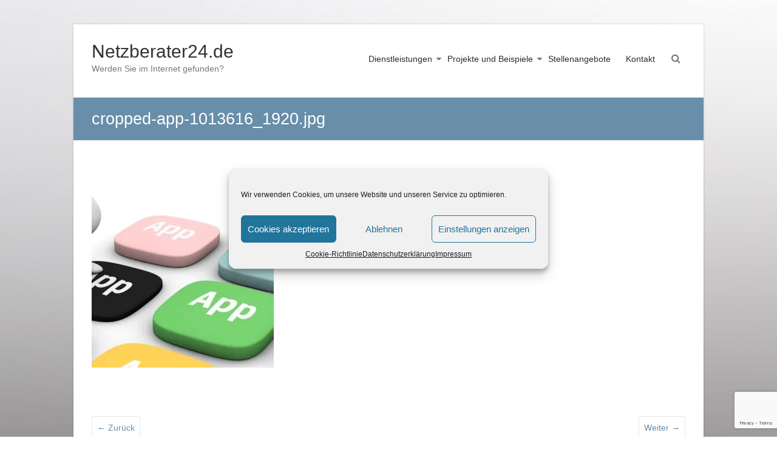

--- FILE ---
content_type: text/html; charset=utf-8
request_url: https://www.google.com/recaptcha/api2/anchor?ar=1&k=6Lce_d4ZAAAAAECuzUq8Fyf4dypGE1mvuRi04Y76&co=aHR0cHM6Ly9uZXR6YmVyYXRlcjI0LmRlOjQ0Mw..&hl=en&v=N67nZn4AqZkNcbeMu4prBgzg&size=invisible&anchor-ms=20000&execute-ms=30000&cb=1k36ddw3ja65
body_size: 48769
content:
<!DOCTYPE HTML><html dir="ltr" lang="en"><head><meta http-equiv="Content-Type" content="text/html; charset=UTF-8">
<meta http-equiv="X-UA-Compatible" content="IE=edge">
<title>reCAPTCHA</title>
<style type="text/css">
/* cyrillic-ext */
@font-face {
  font-family: 'Roboto';
  font-style: normal;
  font-weight: 400;
  font-stretch: 100%;
  src: url(//fonts.gstatic.com/s/roboto/v48/KFO7CnqEu92Fr1ME7kSn66aGLdTylUAMa3GUBHMdazTgWw.woff2) format('woff2');
  unicode-range: U+0460-052F, U+1C80-1C8A, U+20B4, U+2DE0-2DFF, U+A640-A69F, U+FE2E-FE2F;
}
/* cyrillic */
@font-face {
  font-family: 'Roboto';
  font-style: normal;
  font-weight: 400;
  font-stretch: 100%;
  src: url(//fonts.gstatic.com/s/roboto/v48/KFO7CnqEu92Fr1ME7kSn66aGLdTylUAMa3iUBHMdazTgWw.woff2) format('woff2');
  unicode-range: U+0301, U+0400-045F, U+0490-0491, U+04B0-04B1, U+2116;
}
/* greek-ext */
@font-face {
  font-family: 'Roboto';
  font-style: normal;
  font-weight: 400;
  font-stretch: 100%;
  src: url(//fonts.gstatic.com/s/roboto/v48/KFO7CnqEu92Fr1ME7kSn66aGLdTylUAMa3CUBHMdazTgWw.woff2) format('woff2');
  unicode-range: U+1F00-1FFF;
}
/* greek */
@font-face {
  font-family: 'Roboto';
  font-style: normal;
  font-weight: 400;
  font-stretch: 100%;
  src: url(//fonts.gstatic.com/s/roboto/v48/KFO7CnqEu92Fr1ME7kSn66aGLdTylUAMa3-UBHMdazTgWw.woff2) format('woff2');
  unicode-range: U+0370-0377, U+037A-037F, U+0384-038A, U+038C, U+038E-03A1, U+03A3-03FF;
}
/* math */
@font-face {
  font-family: 'Roboto';
  font-style: normal;
  font-weight: 400;
  font-stretch: 100%;
  src: url(//fonts.gstatic.com/s/roboto/v48/KFO7CnqEu92Fr1ME7kSn66aGLdTylUAMawCUBHMdazTgWw.woff2) format('woff2');
  unicode-range: U+0302-0303, U+0305, U+0307-0308, U+0310, U+0312, U+0315, U+031A, U+0326-0327, U+032C, U+032F-0330, U+0332-0333, U+0338, U+033A, U+0346, U+034D, U+0391-03A1, U+03A3-03A9, U+03B1-03C9, U+03D1, U+03D5-03D6, U+03F0-03F1, U+03F4-03F5, U+2016-2017, U+2034-2038, U+203C, U+2040, U+2043, U+2047, U+2050, U+2057, U+205F, U+2070-2071, U+2074-208E, U+2090-209C, U+20D0-20DC, U+20E1, U+20E5-20EF, U+2100-2112, U+2114-2115, U+2117-2121, U+2123-214F, U+2190, U+2192, U+2194-21AE, U+21B0-21E5, U+21F1-21F2, U+21F4-2211, U+2213-2214, U+2216-22FF, U+2308-230B, U+2310, U+2319, U+231C-2321, U+2336-237A, U+237C, U+2395, U+239B-23B7, U+23D0, U+23DC-23E1, U+2474-2475, U+25AF, U+25B3, U+25B7, U+25BD, U+25C1, U+25CA, U+25CC, U+25FB, U+266D-266F, U+27C0-27FF, U+2900-2AFF, U+2B0E-2B11, U+2B30-2B4C, U+2BFE, U+3030, U+FF5B, U+FF5D, U+1D400-1D7FF, U+1EE00-1EEFF;
}
/* symbols */
@font-face {
  font-family: 'Roboto';
  font-style: normal;
  font-weight: 400;
  font-stretch: 100%;
  src: url(//fonts.gstatic.com/s/roboto/v48/KFO7CnqEu92Fr1ME7kSn66aGLdTylUAMaxKUBHMdazTgWw.woff2) format('woff2');
  unicode-range: U+0001-000C, U+000E-001F, U+007F-009F, U+20DD-20E0, U+20E2-20E4, U+2150-218F, U+2190, U+2192, U+2194-2199, U+21AF, U+21E6-21F0, U+21F3, U+2218-2219, U+2299, U+22C4-22C6, U+2300-243F, U+2440-244A, U+2460-24FF, U+25A0-27BF, U+2800-28FF, U+2921-2922, U+2981, U+29BF, U+29EB, U+2B00-2BFF, U+4DC0-4DFF, U+FFF9-FFFB, U+10140-1018E, U+10190-1019C, U+101A0, U+101D0-101FD, U+102E0-102FB, U+10E60-10E7E, U+1D2C0-1D2D3, U+1D2E0-1D37F, U+1F000-1F0FF, U+1F100-1F1AD, U+1F1E6-1F1FF, U+1F30D-1F30F, U+1F315, U+1F31C, U+1F31E, U+1F320-1F32C, U+1F336, U+1F378, U+1F37D, U+1F382, U+1F393-1F39F, U+1F3A7-1F3A8, U+1F3AC-1F3AF, U+1F3C2, U+1F3C4-1F3C6, U+1F3CA-1F3CE, U+1F3D4-1F3E0, U+1F3ED, U+1F3F1-1F3F3, U+1F3F5-1F3F7, U+1F408, U+1F415, U+1F41F, U+1F426, U+1F43F, U+1F441-1F442, U+1F444, U+1F446-1F449, U+1F44C-1F44E, U+1F453, U+1F46A, U+1F47D, U+1F4A3, U+1F4B0, U+1F4B3, U+1F4B9, U+1F4BB, U+1F4BF, U+1F4C8-1F4CB, U+1F4D6, U+1F4DA, U+1F4DF, U+1F4E3-1F4E6, U+1F4EA-1F4ED, U+1F4F7, U+1F4F9-1F4FB, U+1F4FD-1F4FE, U+1F503, U+1F507-1F50B, U+1F50D, U+1F512-1F513, U+1F53E-1F54A, U+1F54F-1F5FA, U+1F610, U+1F650-1F67F, U+1F687, U+1F68D, U+1F691, U+1F694, U+1F698, U+1F6AD, U+1F6B2, U+1F6B9-1F6BA, U+1F6BC, U+1F6C6-1F6CF, U+1F6D3-1F6D7, U+1F6E0-1F6EA, U+1F6F0-1F6F3, U+1F6F7-1F6FC, U+1F700-1F7FF, U+1F800-1F80B, U+1F810-1F847, U+1F850-1F859, U+1F860-1F887, U+1F890-1F8AD, U+1F8B0-1F8BB, U+1F8C0-1F8C1, U+1F900-1F90B, U+1F93B, U+1F946, U+1F984, U+1F996, U+1F9E9, U+1FA00-1FA6F, U+1FA70-1FA7C, U+1FA80-1FA89, U+1FA8F-1FAC6, U+1FACE-1FADC, U+1FADF-1FAE9, U+1FAF0-1FAF8, U+1FB00-1FBFF;
}
/* vietnamese */
@font-face {
  font-family: 'Roboto';
  font-style: normal;
  font-weight: 400;
  font-stretch: 100%;
  src: url(//fonts.gstatic.com/s/roboto/v48/KFO7CnqEu92Fr1ME7kSn66aGLdTylUAMa3OUBHMdazTgWw.woff2) format('woff2');
  unicode-range: U+0102-0103, U+0110-0111, U+0128-0129, U+0168-0169, U+01A0-01A1, U+01AF-01B0, U+0300-0301, U+0303-0304, U+0308-0309, U+0323, U+0329, U+1EA0-1EF9, U+20AB;
}
/* latin-ext */
@font-face {
  font-family: 'Roboto';
  font-style: normal;
  font-weight: 400;
  font-stretch: 100%;
  src: url(//fonts.gstatic.com/s/roboto/v48/KFO7CnqEu92Fr1ME7kSn66aGLdTylUAMa3KUBHMdazTgWw.woff2) format('woff2');
  unicode-range: U+0100-02BA, U+02BD-02C5, U+02C7-02CC, U+02CE-02D7, U+02DD-02FF, U+0304, U+0308, U+0329, U+1D00-1DBF, U+1E00-1E9F, U+1EF2-1EFF, U+2020, U+20A0-20AB, U+20AD-20C0, U+2113, U+2C60-2C7F, U+A720-A7FF;
}
/* latin */
@font-face {
  font-family: 'Roboto';
  font-style: normal;
  font-weight: 400;
  font-stretch: 100%;
  src: url(//fonts.gstatic.com/s/roboto/v48/KFO7CnqEu92Fr1ME7kSn66aGLdTylUAMa3yUBHMdazQ.woff2) format('woff2');
  unicode-range: U+0000-00FF, U+0131, U+0152-0153, U+02BB-02BC, U+02C6, U+02DA, U+02DC, U+0304, U+0308, U+0329, U+2000-206F, U+20AC, U+2122, U+2191, U+2193, U+2212, U+2215, U+FEFF, U+FFFD;
}
/* cyrillic-ext */
@font-face {
  font-family: 'Roboto';
  font-style: normal;
  font-weight: 500;
  font-stretch: 100%;
  src: url(//fonts.gstatic.com/s/roboto/v48/KFO7CnqEu92Fr1ME7kSn66aGLdTylUAMa3GUBHMdazTgWw.woff2) format('woff2');
  unicode-range: U+0460-052F, U+1C80-1C8A, U+20B4, U+2DE0-2DFF, U+A640-A69F, U+FE2E-FE2F;
}
/* cyrillic */
@font-face {
  font-family: 'Roboto';
  font-style: normal;
  font-weight: 500;
  font-stretch: 100%;
  src: url(//fonts.gstatic.com/s/roboto/v48/KFO7CnqEu92Fr1ME7kSn66aGLdTylUAMa3iUBHMdazTgWw.woff2) format('woff2');
  unicode-range: U+0301, U+0400-045F, U+0490-0491, U+04B0-04B1, U+2116;
}
/* greek-ext */
@font-face {
  font-family: 'Roboto';
  font-style: normal;
  font-weight: 500;
  font-stretch: 100%;
  src: url(//fonts.gstatic.com/s/roboto/v48/KFO7CnqEu92Fr1ME7kSn66aGLdTylUAMa3CUBHMdazTgWw.woff2) format('woff2');
  unicode-range: U+1F00-1FFF;
}
/* greek */
@font-face {
  font-family: 'Roboto';
  font-style: normal;
  font-weight: 500;
  font-stretch: 100%;
  src: url(//fonts.gstatic.com/s/roboto/v48/KFO7CnqEu92Fr1ME7kSn66aGLdTylUAMa3-UBHMdazTgWw.woff2) format('woff2');
  unicode-range: U+0370-0377, U+037A-037F, U+0384-038A, U+038C, U+038E-03A1, U+03A3-03FF;
}
/* math */
@font-face {
  font-family: 'Roboto';
  font-style: normal;
  font-weight: 500;
  font-stretch: 100%;
  src: url(//fonts.gstatic.com/s/roboto/v48/KFO7CnqEu92Fr1ME7kSn66aGLdTylUAMawCUBHMdazTgWw.woff2) format('woff2');
  unicode-range: U+0302-0303, U+0305, U+0307-0308, U+0310, U+0312, U+0315, U+031A, U+0326-0327, U+032C, U+032F-0330, U+0332-0333, U+0338, U+033A, U+0346, U+034D, U+0391-03A1, U+03A3-03A9, U+03B1-03C9, U+03D1, U+03D5-03D6, U+03F0-03F1, U+03F4-03F5, U+2016-2017, U+2034-2038, U+203C, U+2040, U+2043, U+2047, U+2050, U+2057, U+205F, U+2070-2071, U+2074-208E, U+2090-209C, U+20D0-20DC, U+20E1, U+20E5-20EF, U+2100-2112, U+2114-2115, U+2117-2121, U+2123-214F, U+2190, U+2192, U+2194-21AE, U+21B0-21E5, U+21F1-21F2, U+21F4-2211, U+2213-2214, U+2216-22FF, U+2308-230B, U+2310, U+2319, U+231C-2321, U+2336-237A, U+237C, U+2395, U+239B-23B7, U+23D0, U+23DC-23E1, U+2474-2475, U+25AF, U+25B3, U+25B7, U+25BD, U+25C1, U+25CA, U+25CC, U+25FB, U+266D-266F, U+27C0-27FF, U+2900-2AFF, U+2B0E-2B11, U+2B30-2B4C, U+2BFE, U+3030, U+FF5B, U+FF5D, U+1D400-1D7FF, U+1EE00-1EEFF;
}
/* symbols */
@font-face {
  font-family: 'Roboto';
  font-style: normal;
  font-weight: 500;
  font-stretch: 100%;
  src: url(//fonts.gstatic.com/s/roboto/v48/KFO7CnqEu92Fr1ME7kSn66aGLdTylUAMaxKUBHMdazTgWw.woff2) format('woff2');
  unicode-range: U+0001-000C, U+000E-001F, U+007F-009F, U+20DD-20E0, U+20E2-20E4, U+2150-218F, U+2190, U+2192, U+2194-2199, U+21AF, U+21E6-21F0, U+21F3, U+2218-2219, U+2299, U+22C4-22C6, U+2300-243F, U+2440-244A, U+2460-24FF, U+25A0-27BF, U+2800-28FF, U+2921-2922, U+2981, U+29BF, U+29EB, U+2B00-2BFF, U+4DC0-4DFF, U+FFF9-FFFB, U+10140-1018E, U+10190-1019C, U+101A0, U+101D0-101FD, U+102E0-102FB, U+10E60-10E7E, U+1D2C0-1D2D3, U+1D2E0-1D37F, U+1F000-1F0FF, U+1F100-1F1AD, U+1F1E6-1F1FF, U+1F30D-1F30F, U+1F315, U+1F31C, U+1F31E, U+1F320-1F32C, U+1F336, U+1F378, U+1F37D, U+1F382, U+1F393-1F39F, U+1F3A7-1F3A8, U+1F3AC-1F3AF, U+1F3C2, U+1F3C4-1F3C6, U+1F3CA-1F3CE, U+1F3D4-1F3E0, U+1F3ED, U+1F3F1-1F3F3, U+1F3F5-1F3F7, U+1F408, U+1F415, U+1F41F, U+1F426, U+1F43F, U+1F441-1F442, U+1F444, U+1F446-1F449, U+1F44C-1F44E, U+1F453, U+1F46A, U+1F47D, U+1F4A3, U+1F4B0, U+1F4B3, U+1F4B9, U+1F4BB, U+1F4BF, U+1F4C8-1F4CB, U+1F4D6, U+1F4DA, U+1F4DF, U+1F4E3-1F4E6, U+1F4EA-1F4ED, U+1F4F7, U+1F4F9-1F4FB, U+1F4FD-1F4FE, U+1F503, U+1F507-1F50B, U+1F50D, U+1F512-1F513, U+1F53E-1F54A, U+1F54F-1F5FA, U+1F610, U+1F650-1F67F, U+1F687, U+1F68D, U+1F691, U+1F694, U+1F698, U+1F6AD, U+1F6B2, U+1F6B9-1F6BA, U+1F6BC, U+1F6C6-1F6CF, U+1F6D3-1F6D7, U+1F6E0-1F6EA, U+1F6F0-1F6F3, U+1F6F7-1F6FC, U+1F700-1F7FF, U+1F800-1F80B, U+1F810-1F847, U+1F850-1F859, U+1F860-1F887, U+1F890-1F8AD, U+1F8B0-1F8BB, U+1F8C0-1F8C1, U+1F900-1F90B, U+1F93B, U+1F946, U+1F984, U+1F996, U+1F9E9, U+1FA00-1FA6F, U+1FA70-1FA7C, U+1FA80-1FA89, U+1FA8F-1FAC6, U+1FACE-1FADC, U+1FADF-1FAE9, U+1FAF0-1FAF8, U+1FB00-1FBFF;
}
/* vietnamese */
@font-face {
  font-family: 'Roboto';
  font-style: normal;
  font-weight: 500;
  font-stretch: 100%;
  src: url(//fonts.gstatic.com/s/roboto/v48/KFO7CnqEu92Fr1ME7kSn66aGLdTylUAMa3OUBHMdazTgWw.woff2) format('woff2');
  unicode-range: U+0102-0103, U+0110-0111, U+0128-0129, U+0168-0169, U+01A0-01A1, U+01AF-01B0, U+0300-0301, U+0303-0304, U+0308-0309, U+0323, U+0329, U+1EA0-1EF9, U+20AB;
}
/* latin-ext */
@font-face {
  font-family: 'Roboto';
  font-style: normal;
  font-weight: 500;
  font-stretch: 100%;
  src: url(//fonts.gstatic.com/s/roboto/v48/KFO7CnqEu92Fr1ME7kSn66aGLdTylUAMa3KUBHMdazTgWw.woff2) format('woff2');
  unicode-range: U+0100-02BA, U+02BD-02C5, U+02C7-02CC, U+02CE-02D7, U+02DD-02FF, U+0304, U+0308, U+0329, U+1D00-1DBF, U+1E00-1E9F, U+1EF2-1EFF, U+2020, U+20A0-20AB, U+20AD-20C0, U+2113, U+2C60-2C7F, U+A720-A7FF;
}
/* latin */
@font-face {
  font-family: 'Roboto';
  font-style: normal;
  font-weight: 500;
  font-stretch: 100%;
  src: url(//fonts.gstatic.com/s/roboto/v48/KFO7CnqEu92Fr1ME7kSn66aGLdTylUAMa3yUBHMdazQ.woff2) format('woff2');
  unicode-range: U+0000-00FF, U+0131, U+0152-0153, U+02BB-02BC, U+02C6, U+02DA, U+02DC, U+0304, U+0308, U+0329, U+2000-206F, U+20AC, U+2122, U+2191, U+2193, U+2212, U+2215, U+FEFF, U+FFFD;
}
/* cyrillic-ext */
@font-face {
  font-family: 'Roboto';
  font-style: normal;
  font-weight: 900;
  font-stretch: 100%;
  src: url(//fonts.gstatic.com/s/roboto/v48/KFO7CnqEu92Fr1ME7kSn66aGLdTylUAMa3GUBHMdazTgWw.woff2) format('woff2');
  unicode-range: U+0460-052F, U+1C80-1C8A, U+20B4, U+2DE0-2DFF, U+A640-A69F, U+FE2E-FE2F;
}
/* cyrillic */
@font-face {
  font-family: 'Roboto';
  font-style: normal;
  font-weight: 900;
  font-stretch: 100%;
  src: url(//fonts.gstatic.com/s/roboto/v48/KFO7CnqEu92Fr1ME7kSn66aGLdTylUAMa3iUBHMdazTgWw.woff2) format('woff2');
  unicode-range: U+0301, U+0400-045F, U+0490-0491, U+04B0-04B1, U+2116;
}
/* greek-ext */
@font-face {
  font-family: 'Roboto';
  font-style: normal;
  font-weight: 900;
  font-stretch: 100%;
  src: url(//fonts.gstatic.com/s/roboto/v48/KFO7CnqEu92Fr1ME7kSn66aGLdTylUAMa3CUBHMdazTgWw.woff2) format('woff2');
  unicode-range: U+1F00-1FFF;
}
/* greek */
@font-face {
  font-family: 'Roboto';
  font-style: normal;
  font-weight: 900;
  font-stretch: 100%;
  src: url(//fonts.gstatic.com/s/roboto/v48/KFO7CnqEu92Fr1ME7kSn66aGLdTylUAMa3-UBHMdazTgWw.woff2) format('woff2');
  unicode-range: U+0370-0377, U+037A-037F, U+0384-038A, U+038C, U+038E-03A1, U+03A3-03FF;
}
/* math */
@font-face {
  font-family: 'Roboto';
  font-style: normal;
  font-weight: 900;
  font-stretch: 100%;
  src: url(//fonts.gstatic.com/s/roboto/v48/KFO7CnqEu92Fr1ME7kSn66aGLdTylUAMawCUBHMdazTgWw.woff2) format('woff2');
  unicode-range: U+0302-0303, U+0305, U+0307-0308, U+0310, U+0312, U+0315, U+031A, U+0326-0327, U+032C, U+032F-0330, U+0332-0333, U+0338, U+033A, U+0346, U+034D, U+0391-03A1, U+03A3-03A9, U+03B1-03C9, U+03D1, U+03D5-03D6, U+03F0-03F1, U+03F4-03F5, U+2016-2017, U+2034-2038, U+203C, U+2040, U+2043, U+2047, U+2050, U+2057, U+205F, U+2070-2071, U+2074-208E, U+2090-209C, U+20D0-20DC, U+20E1, U+20E5-20EF, U+2100-2112, U+2114-2115, U+2117-2121, U+2123-214F, U+2190, U+2192, U+2194-21AE, U+21B0-21E5, U+21F1-21F2, U+21F4-2211, U+2213-2214, U+2216-22FF, U+2308-230B, U+2310, U+2319, U+231C-2321, U+2336-237A, U+237C, U+2395, U+239B-23B7, U+23D0, U+23DC-23E1, U+2474-2475, U+25AF, U+25B3, U+25B7, U+25BD, U+25C1, U+25CA, U+25CC, U+25FB, U+266D-266F, U+27C0-27FF, U+2900-2AFF, U+2B0E-2B11, U+2B30-2B4C, U+2BFE, U+3030, U+FF5B, U+FF5D, U+1D400-1D7FF, U+1EE00-1EEFF;
}
/* symbols */
@font-face {
  font-family: 'Roboto';
  font-style: normal;
  font-weight: 900;
  font-stretch: 100%;
  src: url(//fonts.gstatic.com/s/roboto/v48/KFO7CnqEu92Fr1ME7kSn66aGLdTylUAMaxKUBHMdazTgWw.woff2) format('woff2');
  unicode-range: U+0001-000C, U+000E-001F, U+007F-009F, U+20DD-20E0, U+20E2-20E4, U+2150-218F, U+2190, U+2192, U+2194-2199, U+21AF, U+21E6-21F0, U+21F3, U+2218-2219, U+2299, U+22C4-22C6, U+2300-243F, U+2440-244A, U+2460-24FF, U+25A0-27BF, U+2800-28FF, U+2921-2922, U+2981, U+29BF, U+29EB, U+2B00-2BFF, U+4DC0-4DFF, U+FFF9-FFFB, U+10140-1018E, U+10190-1019C, U+101A0, U+101D0-101FD, U+102E0-102FB, U+10E60-10E7E, U+1D2C0-1D2D3, U+1D2E0-1D37F, U+1F000-1F0FF, U+1F100-1F1AD, U+1F1E6-1F1FF, U+1F30D-1F30F, U+1F315, U+1F31C, U+1F31E, U+1F320-1F32C, U+1F336, U+1F378, U+1F37D, U+1F382, U+1F393-1F39F, U+1F3A7-1F3A8, U+1F3AC-1F3AF, U+1F3C2, U+1F3C4-1F3C6, U+1F3CA-1F3CE, U+1F3D4-1F3E0, U+1F3ED, U+1F3F1-1F3F3, U+1F3F5-1F3F7, U+1F408, U+1F415, U+1F41F, U+1F426, U+1F43F, U+1F441-1F442, U+1F444, U+1F446-1F449, U+1F44C-1F44E, U+1F453, U+1F46A, U+1F47D, U+1F4A3, U+1F4B0, U+1F4B3, U+1F4B9, U+1F4BB, U+1F4BF, U+1F4C8-1F4CB, U+1F4D6, U+1F4DA, U+1F4DF, U+1F4E3-1F4E6, U+1F4EA-1F4ED, U+1F4F7, U+1F4F9-1F4FB, U+1F4FD-1F4FE, U+1F503, U+1F507-1F50B, U+1F50D, U+1F512-1F513, U+1F53E-1F54A, U+1F54F-1F5FA, U+1F610, U+1F650-1F67F, U+1F687, U+1F68D, U+1F691, U+1F694, U+1F698, U+1F6AD, U+1F6B2, U+1F6B9-1F6BA, U+1F6BC, U+1F6C6-1F6CF, U+1F6D3-1F6D7, U+1F6E0-1F6EA, U+1F6F0-1F6F3, U+1F6F7-1F6FC, U+1F700-1F7FF, U+1F800-1F80B, U+1F810-1F847, U+1F850-1F859, U+1F860-1F887, U+1F890-1F8AD, U+1F8B0-1F8BB, U+1F8C0-1F8C1, U+1F900-1F90B, U+1F93B, U+1F946, U+1F984, U+1F996, U+1F9E9, U+1FA00-1FA6F, U+1FA70-1FA7C, U+1FA80-1FA89, U+1FA8F-1FAC6, U+1FACE-1FADC, U+1FADF-1FAE9, U+1FAF0-1FAF8, U+1FB00-1FBFF;
}
/* vietnamese */
@font-face {
  font-family: 'Roboto';
  font-style: normal;
  font-weight: 900;
  font-stretch: 100%;
  src: url(//fonts.gstatic.com/s/roboto/v48/KFO7CnqEu92Fr1ME7kSn66aGLdTylUAMa3OUBHMdazTgWw.woff2) format('woff2');
  unicode-range: U+0102-0103, U+0110-0111, U+0128-0129, U+0168-0169, U+01A0-01A1, U+01AF-01B0, U+0300-0301, U+0303-0304, U+0308-0309, U+0323, U+0329, U+1EA0-1EF9, U+20AB;
}
/* latin-ext */
@font-face {
  font-family: 'Roboto';
  font-style: normal;
  font-weight: 900;
  font-stretch: 100%;
  src: url(//fonts.gstatic.com/s/roboto/v48/KFO7CnqEu92Fr1ME7kSn66aGLdTylUAMa3KUBHMdazTgWw.woff2) format('woff2');
  unicode-range: U+0100-02BA, U+02BD-02C5, U+02C7-02CC, U+02CE-02D7, U+02DD-02FF, U+0304, U+0308, U+0329, U+1D00-1DBF, U+1E00-1E9F, U+1EF2-1EFF, U+2020, U+20A0-20AB, U+20AD-20C0, U+2113, U+2C60-2C7F, U+A720-A7FF;
}
/* latin */
@font-face {
  font-family: 'Roboto';
  font-style: normal;
  font-weight: 900;
  font-stretch: 100%;
  src: url(//fonts.gstatic.com/s/roboto/v48/KFO7CnqEu92Fr1ME7kSn66aGLdTylUAMa3yUBHMdazQ.woff2) format('woff2');
  unicode-range: U+0000-00FF, U+0131, U+0152-0153, U+02BB-02BC, U+02C6, U+02DA, U+02DC, U+0304, U+0308, U+0329, U+2000-206F, U+20AC, U+2122, U+2191, U+2193, U+2212, U+2215, U+FEFF, U+FFFD;
}

</style>
<link rel="stylesheet" type="text/css" href="https://www.gstatic.com/recaptcha/releases/N67nZn4AqZkNcbeMu4prBgzg/styles__ltr.css">
<script nonce="XfDjOaJrRFpA4Rei0kFtng" type="text/javascript">window['__recaptcha_api'] = 'https://www.google.com/recaptcha/api2/';</script>
<script type="text/javascript" src="https://www.gstatic.com/recaptcha/releases/N67nZn4AqZkNcbeMu4prBgzg/recaptcha__en.js" nonce="XfDjOaJrRFpA4Rei0kFtng">
      
    </script></head>
<body><div id="rc-anchor-alert" class="rc-anchor-alert"></div>
<input type="hidden" id="recaptcha-token" value="[base64]">
<script type="text/javascript" nonce="XfDjOaJrRFpA4Rei0kFtng">
      recaptcha.anchor.Main.init("[\x22ainput\x22,[\x22bgdata\x22,\x22\x22,\[base64]/[base64]/[base64]/bmV3IHJbeF0oY1swXSk6RT09Mj9uZXcgclt4XShjWzBdLGNbMV0pOkU9PTM/bmV3IHJbeF0oY1swXSxjWzFdLGNbMl0pOkU9PTQ/[base64]/[base64]/[base64]/[base64]/[base64]/[base64]/[base64]/[base64]\x22,\[base64]\x22,\x22wrrDvMOZbylBwrw/wphgSMKSQMO5ZsOiYG51XsKICSvDm8OdZ8K0fD91wo/[base64]/DgcKywrHDgU/Com3DiMObOQ/DsD/CkMOqB2B2w6F0w4HDs8Ogw5RGEh7CqcOYFkJ5DU8bP8Ovwrttwp58IDpKw7dSwrjChMOVw5XDqMO2wq9oW8KFw5RRw5LDtsOAw65ZR8OrSAjDlsOWwodlAMKBw6TCvMOwbcKXw5hMw6hdw5VFwoTDj8K6w7Q6w4TCsW/Djkgqw5TDuk3CvBZ/[base64]/wrY6XcKGwqnDpXR2wqM9Ej8MGsOuXwzCskMEI8ODXMOow4vDiTfCkkzDr3kQw6PCpHk8wpnCsD56NCPDpMOew4Mew5NlAxPCkWJNwpXCrnYDPHzDl8O/w5bDhj92d8Kaw5Uow7XChcKVwqvDusOMMcKlwqgGKsOWacKYYMOzB2omwpPCscK5PsK3eQdPP8OaBDnDtMOhw40vYTnDk1nCtzbCpsOvw6TDtxnCshXCvcOWwqsAw6JBwrUYwqLCpMKtwqXCuyJVw4ldfn3DoMKBwp5lYUQZdGlnVG/Dn8KwTSA7FRpAQcOPLsOcMsKlaR/CksOJKwDDrsKPO8KTw7nDgAZ5My0CwqgtfcOnwrzCuRl6AsKZZjDDjMO7wqNFw70AAMOHARrDkwbChhgsw70rw7PDtcKMw4XCvUYBLmpKQMOCPsOLO8Olw5/DmzlAwpHClsOveRM9ZcOwZsOswobDscOdMgfDpcKmw5ogw5AKRTjDpMKuWR/Crl1ew57CisKeY8K5wp7CukEAw5LDvsKiGsOJIcODw4cCAlzCsCwdaEBrwrDCijA2CMKmw6DCvCXDgMO9wqQcAAPCqkrCrcOVwpRcKFxawqcwVVTCqArCsMOPSDoNwrzDliAVWXc+W2kQZ0/DjhFtw6MBw4JZcMKWw7NOXsOucMKGwrpDw74nQTtkwrPDkhhLw4VbKMOvw75lwqTDs17CmQNaR8OMw7dkwodlYsKUwprDkw3Doy/DjcK+wrnDvGcSdQB0wp/DnwcZw57CtyzCrkvCv1wlwoNwQsKxw4Ijwq1dwqMMKsKRw7vCrMKOw6prfnvDscOxDAYEL8KrdMOhFh3DnsKsA8KlMAJJLsKOTWzCtcOjw5/[base64]/CvWLCpGE5wr45TVrCsHBWwrIQGS/DvkLCtsKWCDzCow/DvHTCmsOYL1pTGDU0w7dvwqQNw6x2VS0Aw4LCrMKkw6zDgSEYwqEywrHDu8Ovwq4Ew7/Dj8ONUSIEw5x1OywYwofCsnd4UMOiwq/ChnwVa2nChUpvw7nCohtjwrDChcO/fCBFdxXDkT3CgkhKVDBYwoNIwpI+TMOCw4/CgcKrd1Qfw5l3Ug/Ct8ODwrA3wrhOwofChkPClcK6ABbCojhwU8OxYQXDpTYTYsOuw7hqMiFpWMOuw4JXI8KHCMOoH30CNW3Cr8OnQcOyc1/Cg8OmADrCvRnCpxAqw77Dhk0oTcOnwpjDhn8AGyAzw7DDtMOZZA4qFsOXEcO2w5/[base64]/DhxgaDxjDqsK2aD5zw5N/R8KPMmXCkBFQEcOtw7p9w6rDh8KxRh/Ds8KrwrpKIMOoemvDkhg3wrVdw7d/BUcXwpzDpsORw6ocOWNMMDHCpcKrA8KNbsOFw7hlZC8pwpw/w53CtH0Aw4HDgcKYMMO4IcKGFMKHamPCt0FEZlrDucKEwr1OHMOJw5PDhMKURkjCvQDDo8OVCcKOwq4FwrPCvcO1wrnDssKpecOBw5XCt0cJcMO6wqXCpcO6GX3DtUMIM8OKA2xCw7PDoMOldWfDiSoMQMO/[base64]/ECpew5LCp8K1HjTDhcKWPcOYw4/[base64]/Dpi/CiyvDnXPDjsKJwrLCrn/DqcK5wqTDk37CscOxw4fCjjg6w5Aww6h5w5AxJncFR8KHw6MywonDhsOjwrTDjsKSShzCtsKdWD83AsK3VsO9WMKRwoRcHMOTw4gMJS/CocKJw7LCmGtJwrvDvSjDpDTCrSoPG212wqfDqFbCg8KPXsOmwpELJsKPG8OowrXClGViYGocGMKfw5QFw71BwpZXwobDtDfCu8Omw7Iywo3CrQIow78iXMOwPn/CmsK7w7nDvS3CgsO8wr7Ch18mwphJwpBOwrx5w4paJsO8IxrCol7ChcKXE2PCvcOuwqHCqMOaSAdWw73ChD1Ee3PDnFPDok0jwoRWwozDi8OSOi8EwrA4ecOMNBrDtlBjSsK6wrPDr3TCtcO+wrEvRC/ChkxyBVnCmnAVwpnCkUlkw7TCisO2WmDCiMKzw6PDjWMkEEU7wppPMVnDgl0swoHCisOgwozDi0nCocO5TTPCjEDDhAprGF1jw4IuYMK+HMKywpLDszfDs1XDlFFyfEIywpgOXsKbwq85wqoXeXAeaMOUcQXCjsOPQQAkw5TDozjCpWPDmm/ClFx5G0APw70Xw5TDqH3DuWTDksOTw6AJwovCjx12PBcVwrHDvF5VPDwuQyLDlsO3wo4KwpwFw5c1NcKKIMKewpotwpMraXrDtcO6w5JNw7jChhUbwoE/QMKNw4bCmcKpf8K6HnfDisKlw7PCoAhPUHYzwrY/NcOPGMOedSfCncOrw4fCjsO5GsOTf0Z3H2wcw5PCviIew5jDgl/Cg0oGwoHClcKVw4DDqi7Dg8K5JEssN8KjwrvDmn1jw7zDisO4wq7Cr8OFSx3DkUR6CHgfeCDCnSnCk3nCiQUgwoUBw67Dm8OiQRg5w6LDrcOuw5M4dHzDhcKycMOtTMOzA8Kxw4t1Fx4ow5BRw57Dt07DocOXMsKTwrvDkcKsw4rCjghxMRlqw4kGfsKVw7UJDh/DlyPCtsODw6HDt8KZw6PCv8K2amPDgcOnw6DCi0zCicKfAFjDrcK7wo7DpHDDiAghwpdAw5DDkcOiGiRMLnjCssO5wrrCnsK0ZcO7T8OyKcKTdcKtOsOqeyzChAV8BcKLwpnDkcKRwq/Cm2QXFsKSwofDosOgSUg/woPDjcKjYG/CvXAMQS3Cmj0pa8OBdizDuhY3UX3ChsK5azLCtWAQwrBoOMOVfsKRw4jDsMOXwoFWwoLClCPCucKcwpTCsCQLw5nClsK9wr8dwp56NcOQw6UbI8O4FXl1wp3DhMOHw45zw5JbwpzDi8OeY8K+K8OAIsKLOMKFw5csPCLDoUzDicK/wo8lfsK9T8KAJS7CusKrwpEtw4XCjhTDpyPCoMKww7psw4QTacK5woPDk8O5BcKGbcO1wo/Dtm8Fw6BuUgR5w64Iwo5Kwps3UTwywpPCnjAOJMOXw5t9wrrCiw7ChxNnfSfDgFjCn8KPwoBqwofCvArDssOhwoXDkMOJAgp/wq3DrcOVV8OGwoPDs0HCnG/CtsKRw47CosKDKj3DqEzCpE7ClMKqAcKCT1waJgcxwobDvix/w6fCqsOZbMOuw4HDqRNFw7pbUcO9wq0MHhNTHQbDv2DCgWFMH8OQw6hbEMO/w58BBT/CtUNWw6vDisOQDsK/ecKvMMOVwqDCj8KOw59uwrsTeMOxeBbCm0Jrw6DDuy7DrA5Vw6osNMOIwrtzwqrDlsOiwoZ9TwsJwrjDt8OtbG7DlMKoQMKDw6s/[base64]/Cv8Oqw7YswrUxw4tZWi7DgGfCiMK5w4IjwoEeWig9wpFHZsOEVcOTPMOuw7VmwofCnicmw77DqcKDfjjCjsKuw4tIwqHCocK6D8KWTVnCui/Dmz7Cs27CvB/Dpy15wrVMwqPDtMOgw7wrw7U6McOjWB50w5bCh8OGw5HDvkhLw6ATw6jCrsO6w6VbaEfDosKpf8KDw7omw6bDlsKhLsKqbChrw6xJKWc+w4XDp0LDigPDiMKdwrAvJF/[base64]/DlxhlSRrCpTnCkRjDnMOrPcOsw7LDpnrDqifDvsOcMXt+csKGPsK1LiY/ExoMw7XDu1gTwonCuMKNw64QwrzChsOWw4cxLEQ8DMOLw7bDnwBNHsK7YwkmLiQIw5NIAMOWwrDDkjAZOUlHUsOuw6cgwqMDw4nCsMO4w6EmZMKBasO6NXLDqsOQw75+OsKmczg6OcO/cnfCtQEQw6EfOsOwG8KgwqZUfjwQVMKIHS/DkQdaAyDCiEPCnjh2UMOOw7vCscOLRyx0wqscwrpKwrELQBNIwrYxwonCtj3Do8KpG2gKE8KIFB8rwqkpRSI5NAlCNyc/ScKJUcOON8O2FB/[base64]/w6kWbk/DvsOSc8Kow4LDp8OWR8OjcjXDqhrClnp2w7LDhcOVWnTCgcOWecKPwpgZw63DsThIwrdRMUYKwqPDvWXCu8OYGcOuw47DnMOEw4PCogTDisK8TsKtwqE3wq7Cl8KVw7DDgMKEVcKOZT99QcK/ATjDiDXCosKuGcOew6LDpMOmMFw+w57Du8OjwpIsw4HDvwfDm8O9w6LDisOqw6fDtMOAw5hqRjxtBFzDuTQUw7Qewo9WCkBwI0/DusO5wo/[base64]/CnHl1w4LDtmnDg8KawqYcYCTCu8KiIRvDqsOfU2HDnQrDn3tJdsKnw6XCqMKywpd1EsK5H8KRw4k+w5TCrjlfScOlSsO6RCMew6HDj14Qwo0TJsKAUsOqQlfCqUo/[base64]/[base64]/CrTrCm8KMeEjCgnvCr8OSaMOOeA0Zw6tXw69zejDClipYw5sJw41kWW0MVsOLO8OkcsOBOcOzw6pLw7zCs8OoUGXClSEfwpAhC8O8w5bCgVI4XjDDo0TCm0p2wqnCkAZ0MsOyHGPDn2nCpgMJaQ3DhsKWw5VBccKdH8KIwrQlwpcLwoMQGEVDw7jDisKzwqvDiEpFwr/CqhIqJg1MOsOmwojCtE/CsTMuwp7DhhsFbUolIcOJGXLCkMKywrTDscKjW3PDkDA/FsK6wowHYy3Cl8Kdwo5OPmIzbMOWw7fDnybDs8OqwpIiQDDCn2pcw5FWwpIELsOxJA/[base64]/Dj8OeZMOiwpbDtDA7w443wrAjw7PDh8Kkw485w6x2FMOKPSbDtH3CpcK7w547w4tDw7g0w4lMeSxiVcKEC8KEwoInL07DtSnDgsOKVV0MAsKpOE97w4sKwqvDiMK5w6rDiMKHV8KUaMOcDHjDrcKRccKdw6zCqMO0PsOew6fCt1vDgXHDhxzDiAIvOcKQP8O/dRPDvMKLBnIKw4fCnRTCjGMEwq/DpMKVw4QOworCqsOeMcOPO8OYCsOewqU7JCDCoi9MfQDDosONehkTOMKswosNwqsrQcOww7Raw7ZOwpJIXsObO8K/w5VfeRAkw6hVwpfCkcOxQcKgNkDCvMOOwoRYw53CjsOcfMOxw6/[base64]/DlcKWasObYTTCv28lCcOGwpdgFVrCgApGwolXw47CpsOfwqtVe2zCozPCqwszw6fDqSJ5wobDhEtawpTCnV86wpLCgyUewrYiw7E/wo0/w7tMw6omD8K6wr3DoU3CjMODM8KVa8KTwqzCkx98VjJxZMKdw4vDncOgAsKQwpxpwp4fdidEwoDCrQQfw7nDjg1Mw7PCqxtbw4Myw6/DiA1+w40Jw7LDo8KJW1rDrSx/T8OCS8KZwqPCsMOfaR0iD8OPw6fCnA3Ck8KQw4vDlMK7YMK+OwMbAwwJw5jCuFs+w4HDu8KqwpViwq09wq7CqQfCicORcMKTwoVOdgcqAMOQwocpw4LDt8O7wpA3UcKHNcOzGXTCt8KEwq/DuSvDoMOOdcO9Z8KDBHlBJwQrwoANwoNiw6rCphXCgSVyVMOPaTbCs0wIW8O5w4LClFp0wpHCojFYb3TCt27Dnglvw61COcOESRAtw4sYLB12wrzCkDLDlcOkw7J+N8O9JMOxHMKXw4sWKcKnw4zDjsOQeMKaw63CksO9OwfDn8Kgw5pgAybCkmrDoR0tSMO/QHsmw5zDqEDCucOuE07CqEd1w6FywrLCnsKhwo/CvcKlWz/CsV3Ch8KWw6jCusORaMOaw7o4wofCuMKHAmw4URosDcKvwoXCvWjDpnTCiDouwq0nwrXClMOEG8KVG1DDswgeT8Orw5fCsGhlGSp8w5vDiBBlwoQTfGPDn0HCmmMWfsOZwpTDn8Kmw6w0A1rDpcOqwoDClMOpE8OSbsOBSMKzw4nDqHTDuCLCq8OVTcKFFg/Cu3RgccOVw6gkEsKkw7YqHcOgwpNJwrtUEcODwrHDscKfURgtw7vDg8KJKh/DonHClcOmND3DpBJGKHZpw4LCqlzDnWXDkx4lYnvDqRvCoURXRjIyw6vDsMO/b0HDiUZQGAtnTMOjwq3Dnktmw50Jw5ghw4YGwoXCr8KTBBDDlMKawp4rwpzDtlZUw4FXFngXVBnDu0DDoWllw510fcOtAFYaw5/Cr8O/wrXDjhkFCsO1w7lgdm0Mw7vCicKewoPCmcOZw7jCkMOsw4fDisKbTEh1wpzCvw5RKSPDmcOIM8ODw5jDmMO9w6Rtw6fCosKuwrXDm8KdGjnCmChuw6HCn3nCrh/Dm8OOw7EyacKOS8K7CFTChQc9w6TCucOBw6dWw4vDncKewp7Dm1MyDsOJw7jCt8Kbw4xvd8ONcVHCpMOLAyPDl8KIXsO8ewR4fFNVw5cYc2VZQMOJYsKzwqnCssKVwoU7T8OOEsOjLRIMGsKmw6nDn2PDvWfCqU/Dt3xBGMKqRMKIwoJWw5MlwpBGPj/[base64]/Cp8OhDXYZw6EWH8OJS2BSRMO2w55YHsKzwpzDmHPClcO9w58Iw4QlAcOgw61/[base64]/CuBEHw4XCrXPCm1LCgUJlwo/ClMOgw7bCq1MBwopkw7l8GsOewrrCsMOdwp3CjMKbX1gKwp/CisKyVRHDpMO+wosjw7HDpsKGw61WdG/DuMKpOkvCiMOSwrZ2VQhfw5tmZcOhwo/DiMKIXEIyw4UnQMOVwoVoCRpIw5tNSU3CscKFbSXDiGYPcMOUw6nClcOzw5jCucOYw4xrw7HDocKewohQw7PDncO1wpzCkcOzWjAbwpjCisOjw6XClj83GDFqw7fDrcOoHH/DhlTDksOTZ1LCjcOcaMKYworDtcO3w6HCnMKbwql8w4g/wotvw4TDnn3CiWjCqFLDksKRw7vDoyl4w6xhUMK/KsK+MMOYwrjCtcKIWcK+wo91FVZYJsKkFcOywqNYwrN/LcOmwo4venZvwotpBcKxwrduwobDo11sPzjDv8OPw7LCpcOGJm3CtMOKwrZowo9hw6d2AcOUVXNSGMOIR8KEJcO8cB/[base64]/CmnfDizFCwozCuCfChsKkZG0kw5HDlcK1Lk7Ci8KJw7ohCUbCvFfCvcK8wqfCpBEmwqXCpxLCvMKywokhwrYiw5vCgD47HsKpw5bDkHUjCcOkdMKhOyDDh8KiVTnCrsKdw7U9wqYOPBnCh8Ogwqh/UsOHwq49S8OnS8OiHMOEIyUHw6czwqdow6PDlnvDmxnCkcO7wrXCisOmP8KCw6zCuxzCicOGR8OpDEEzHjgxEsKkwq7Cqig8w7nCjnfCrwrCghlSwpjDrsKSw4xLM3YDw6vCl1rCjsKSJkRuw6RFZ8KXw7I1wq5mwoLDl0/[base64]/w5rDuMK0LMKkw7XChsKrwpsjBcOgPMKbwrJ8w6kOeT4ZaTnDkcO+w5fDkRvCpX7DuGzDtkY/eHEVcifCmcK7aQYEwrbCo8KqwpYrJ8OBwoB8ZA3CqGwCw5fCvsOPw57DhHU9eh3CpCh+wpEvK8OGwrnCoybDi8OOw4E+wrxWw49Cw48cwpfDvsOiw6fCgsOvN8KEw5V+wpTCvg5QLMOOAMKvw5TDksKPwr/[base64]/CvMKoZMKFTkrDsScNw4oZw4/CmUEQw5oASkTCg8KAwoUrw5nCscOvPkFCwqPCscKhw45DdcOhw5ZUwofDhcOJwrc/[base64]/ajUuwoVEw7UjZcK6a8OUw7vCrX/[base64]/DosOewqDCucO1wpLDncKJwr7Drg40wpLClW/CksK0wok+ZzfDmcOiwrfCtcKkwppnwpjDsx4KSnvCl07Cgg0oaEXCvz9FwpfDuBUsM8K4I2BnJcOcwovDpMKdwrHCmUpsWMKsC8KoJcO3w5EpI8K0AcK8wrjDt2HCp8OOwqRywpnCpx04FFzCq8OZwoF9H2YnwoVlw5gNd8K6wp7CtF8Uw7E4MRPDtcK/w4J5w5zDhMK5esKvXHdbLiVeCsOUwoTCucKpQBhHw4Aew5fCscO/[base64]/DlTTCiAtMwqHDncKywpnClMOMwoUvHsOdSMOzEsOCNxbCvsOlJht6w47DtX17wqg/HCYfEBdXw4zCiMKfw6XDmMK5woAJw6gzaGIBwrg2KAvCu8Orw7rDu8K8w4HDsS/DkEkJw6XCncObWsOqSS/Col/[base64]/DiU7Dt8Khw5AVXyXCtxJZworCl0DDl8OyNMKtZsO2YBjCv8ObWnPDsQ0zb8KCDsOgwrkFw5RaHSx9woliw7wwa8OCEMK8wo5/FcOpw6fCi8KjPhBNw6Bsw53Dny56wovDvsKqFDnDk8KYw4BgPsOPHMKfwq/Dm8OSRMOmZjpbwr4pOMOXesKRwonDggB/w5trIWkawpXDocKBdMOJwp8Iw4bDssOFwo7Cmit+bMKrX8OvKkLDuB/[base64]/[base64]/KEtOUcOybcK7URzCpT7Dm8OfwqnCm8O9dcO8wqrDscK4w57Dt00rw55aw6FUG1Y3WiZFwqDCj1TDgWXCoi7DvDLDs0XDuS/DlcO6w4UeCWbCkXRFKMOlwp4VwqLDncK0wpodw7YbAcOgGMKMw75hO8KbwqbCm8Otw7RHw7FYw6x4wrZNB8OVwpRUTBDCqVduw7rDtgTDmcO3wpdtS13CugkdwpZew6w5AMOjVsOmwpcVw5B/w7F0wrwRZGLDj3XDmAPCuwYhw4fDlMOqcMOQwoPCgMONwpbDqcOIwprCr8Orw63CrcOiOEdrX0JZwqHCljJFeMKQPsO/c8KWwp8KwpXDkiN8wo8LwoBTwqNwTEAQw7wGeXc3JMK7JMOHGW5pw4/DksOrw7zDjiEVNsOsVzvCosO4A8KZQn3CjMOWw4AwOMOcQ8KCw5cETsKJW8Kdw60yw5F+w6DDucK/wo7CtRrDt8K2w6NPJcKzG8KcZsKUEnzDm8OfEipNdxBZw45hwq/ChcOywp0Uw5vCsQAww7jCusKDwpDDgcObw6PCgsKUOMOfNsK6TzwlfMOGaMKqCsOmwqY0w6pNETkrU8OHw50je8K1w6jDo8O9wqYmMBDDpMOuKMOww7/DknfDkWkRwrcew6d1wpI+AcOkb8KEw7ICHWnDg2fChVfDhsO9az89UHUGwqjDnAdgB8K7wrJiwr4HwqHDmGvDvcOSDsOZYsKxKsKDwrszwqxaVnlFGnxXwqcPw5YZw7UZUD/DgMO1aMOrw5gBwrjCi8KxwrDCvyZaw7/DnsKfAcO3wr/DuMK2G37CsF7DtcKDwprDs8KVQMO0HyfClsKkwo/Dgw7CtcObKDjCksK+XmUEw4Ucw6nDl27DlXTDssKOw40TB1DCr1fDicKjPcOGb8KvFMOEcS/Dh0xBwpxeQsOFGgYkXQpBw5fDhsKoEy/Do8Olw6vDjsOkfVk3cTHDosOgaMKFQAcqKFtowrXCrTZWw6TDjsO0BFE2w6DDscKHwrlsw7clw6jCm15lw5deSxZtwrHDoMKLwq/DsmPDtRscdsKnf8OxwobDhcOiw6AhOVp5TC04Z8OhT8KmH8OTLlrCpsKERcK3LsKCwrLDgR7DiFsHPHM2w5zCrsO6KwXDkMKAMh3CnMKFYT/DgCDDmXnDlxDCnMKlwpwowr/[base64]/w7rCt8KkZF/CsSpuwobDoHd4w500TMOWcsKmJC1dwqNrVsK7wrDCqMKLKMO8HMKJwoRpSn/CtsKwIcKDXsKMGFANwo0Cw5pjQcO1wqjCjMO4wrhVVMKcTRYbw48yw7HClW3DqcKww508wpjDtcKSI8K0AsKUdioOwq5IKxHDlMKaGUNOw6HCmMKUcsOuOy/CrnXCgwAHVMKIf8OnV8O7CsOVRcOsMMKIw6zCkRfDuHbDoMKgW1nCvV/Cs8KZRcKFwrjCjcOAw4Exwq/CukENQnjDq8OLw4nDhwfDucKawqo1d8OKD8OrUcKmw7tmw4LDl3DCqFTConXDmDrDgjPDksKlwq95wqHCtcKfwp93wqkUwoctw4VRwqfDgcKKcQ3DqzDCgH/Dm8ONY8K+csKaFcOlcsOWBsKCJwdkcTPCscKLKsO0w7EnMRoSI8OuwoNCJMObAsOUCsKgwpbDisO1wqIhZMOXFxLCrDLDs0TCrXnCglNowqc3bSorU8KiwpzDiXfChg0Owo3CiB/DvsOgW8KXwrd7wq/DjMKCwqg9wrXClMKyw751w7pNw5HDvMOww4HDgDzDvDLCo8OFaSbCvMK1DcOJwpHClgvDqsOZwpUOesKYw7BKPcOLeMO8wrgFLcKNw7TDrMOzXwXCvX/DpXgpwqEVSXNYMxbDlTnCoMOqJwlVw6hWwooow5DCvsKVw788KsK+w6pfwooRwpvChTHDnCjCtMKLw7rDqHHCn8OFworCvCLCmcOpUsKJPh3CvBrCq3HDksOgEkRLwrXDv8Oew7hidVAcwqvCryTDh8KpaGfCo8O+w53CkMKiwpnCuMK7wqsmwq3CgG/CuCfDvljDicKCayTDnMKJWcOASsK6SExBw4/DjkXDhhVSw4nCnMKlw4Z0aMKmfB1bOMKjw4IzwrrCmcOfE8KIcTdgwqDDtVPDnVUxMxHDucOuwqtMw7J5wrDChH3Cl8OmesOMwrgWaMO5BsO3w4/Du2gYIcOeTFrCvw7Dt2wVQ8O3w67DsW80RsK/[base64]/Dq0oTT1dmb8O4woDDqhZew70/fcOJwr9JHcKuwqrDuTl7w5ouwpJHw504w47CoRjCiMK9AAbCvEbDtcOeJUvCosKxOSvCpMOwYGULw5/Ck0zDv8OQXsKhQQ3Co8Ksw6DDssK4wqfDukE4Ul1SZcKCEk5LwplHesOKwr9GKTJLw67CoQMhHzBRw5DDrcOrPsOaw5JIw4FUw74iwqDDvnN6fzdtI3FWCG/CqcOBbgEoOXjDjG/DlBvDr8KRF1xLJmx3fsKEw5rDqQVbGjlvw6nCosOaYcOHwqUzMcO9PQlOP0HCo8KIMhrCsypPacKuwqTCtcKAEMOaP8OsLgDDtcKCwpjDlDTDu2p/UsKewqTDscO0w7lGw5kYw63CgFTCii19HsOEwpTCk8KRck5+c8K2w7lQwqvDsUbCocKjbVgTw4kfwopiTcKbYQIPPMO/U8O5w53CkB1owpNswqzDhyA3wqInw7/Dh8KLYcKDw53Dqiomw4lSLXQGw4rDosK1w4/ChcKZQXTDkmDDgsKdeVlrF3/Dk8ODA8OZSzFHNB9qSXzDucOYQnwOKXl2wr/DhBTDosKLwosdw5/[base64]/CocKiw7nDjsK4O8KAXiQdIU8SLX/DqcOhJ2UMDMK6RVXCgMKIw5rDhmoIw73CscOIXQkiwosQd8K8d8KBTBHCpMKFw6QVL0XDr8OlGMKSw7QFwrfDtBbClx3Du0d7w6wHwq7DtsOBwpcIDH/[base64]/CgmLCohdKwovDo3XDqwrCiFpVw6oOXz8VVcKMY8KsMSp0LiJGB8OrwqnCiRDDvsOPw5LDv3DCrMK4wr0iBjzCgMKrEsKnUF5pw41kwqfDh8K3wqTChMOtw411S8Kew7ZuecO7HGpkcE7Dt0/CiCfDk8K1wrTCm8Kgwo/[base64]/DucKJN1fCnz9GGz3CnsOiTcOiw5vCr8OgwqkMJ1PDpcOUw4nCtcKhfMKeI2TDqFF1w4cxw5TCjcK1w5nCisOMd8Onw5NhwqB6wq3CrMKHTXxDfi9Fw5V4wqspwo/ChcObw5XDiDjDuWLDh8OPEUXCt8K4QcOjV8K1bMKeXA/Dk8OBwoY/wrXCi0lhHwPCucKJw6ULfcKAa23CoyrDtDscwrR/QAQSwrQoQ8O7B2XCnCbCocOAw71dwrU5w4rCpVjDk8KMwqVvwo58woNMw6MWSiPDmMKLwoQrI8KVXcOgw4N7XgYmbxgrOcKuw4Vnw63DqVw/[base64]/wr4oGsOOw6lhw6XDksK5AcOYwpdxDgEpw4ZENzVIw4d2E8OsGQsZwqHDksK5wp8pTcO2S8OFw5/DhMKhwq98w6jDqsKVBsO4wofDnH7DmwQKF8OMExvCuD/Cv1E9TFLCm8KMwrcxw75TbMO2ZAHCo8Orw6vDssOja0bDhMOLwqENwpB+Pk1wBcODYBR+woTCj8KiayoUbkZ3O8OKRMOGFizCkDwyBsK6OMOCMUIcw4zCosK6RcKBwp1HLx3CuHw5URnCu8O/[base64]/CnMKkNAAYSzIUIsOoPsKwOcO1w4xTQErCpCzCv1PDg8K/w51RaS3Dn8K/wpPCvcOMwpHCk8OTw4R+RMKGDhMJwrfCsMOvQjvCr1xvbcOyJmvDmsKOwoZ4MsKAwqBlwoLDgcO2Eh44w4fCuMKCF0Q5w5/DiQTDiW3DoMOdEsK2BQI7w6TDiDDDgznDri5Aw61ACsOcw6XDtC4dw7dKw5N0XcOxwqZyQxrDvGLDjMK8wq4FH8KXw4Uew6NEwrs+wqp2wpprw7HCj8KhG2rCtHx4wqg9wrzDo33CjVN/w51hwpl5wrUIwqHDoA8PQMKaYsOJw4nCicOuwrZjwqzDncOJwqHDpyMuwroiwr7DqiHCvS7Dn1jCqCHDk8Oiw6zDhsOiZ2FbwpMkwrzDn27CrcKlw7rDsBhHZ3HDmsOkWlkfHMOGSwwNworDiw/ClcKbOlnCu8OECcOOw5PCmMOLw4vDl8K0wrHCrxdZwqE8fMKbwogBw6piwoLCuBfCksOdcDnCi8OAdXDDmcOrc2RbHcOWUMKmwqrCncO3wrHDuWERa37DjcK+w7lGwpTDh2LCm8Oow6PCvcORwo43w6XCpMOOGn7CkyIGPRrDqjYGw7VzJRfDnwjCu8O0Sw/DucK/wqYyAxlhK8O4KsKRw5PDucK3wofCq0sfal/CiMOyB8KGwowdSy3CnsK8wpvDsQcXeDrDpsOLcsOdwo3CnwFdwq1MwqzClcODTcOCw6PCqV7Cpz8iw5bDoBlIwpvDucKMwrjCq8KeWMOZw5jCpmHCsGzCp0Rhw6XDui3CtMOQNiMEBMOYw73DgS5JZx/[base64]/wp4Ewq/DisKlwpACWGzCmsKIwo0AwrE3GcOYYMKRw7/DozclQcOcKcOzw6/CgsO9FCVyw6PCkwHCowXDiA4gNEc+HD7DvsOyMSYmwqfCjmvCpEjCt8KUwoTDusOuXS/CigfCtBF1alvCp1zDnj7CmcOqMTfDg8K3w7rDl1VZw6tzw4nCohXCo8KMMMO0w7jDvcO8wr/Cmil7w7jDiFNpw7zCisKAwo7Chm1nwr7CoV/[base64]/LjxuwpTDqgvCpW7CjRvDsn7Dtw3Cl8K9wqUdVMKSUWJlOcKOd8K+BjR9DhXCkCHDhsOBw4fDtg5KwrYQZ1YiwpIvwrFVwoXCrEnCv2xtw6UoUmnCmsK3w4bCqcOyLkx6bcKOF1wkwp1xUMKRQMODW8KEwqtdw6jCicKNw4l3w6R1SMKqw7vCv2fDjEp5w5/CgcO2ZsKxwqdQJ2vCoifCtsK5TcO4AcK5EVjDoBcxFcO+w5DCkMOCw41Ww5TCgMOlF8O4Ni5lW8KTSDNveiPCusKhw4E6wrHDkwLDrcKbQMKpw50sZcK2w4rCvcKxTTbCkmHCp8KkKcOsw6/CtQvCjCcPJsOgGcKKwpXDgWHDg8K/wqnDpMKQwpskLRTCu8O+PUEqc8Khwpkfw5o0wqnCpXhqwroowr3Ciw0PfFQyInDCrcOCfsKLei0rw5F0acKPwqonTcKiwp4Ww7TDkVNdQcKeDC0rI8OGXTfCuHjCgMOJUCDDshwMwpVYfSI/w67Clz/ClEsJIk4hw7vClR9VwqhwwqEjw7JoD8KTw4/DjVrDi8O+w5/Dn8Opw71sDsKAwrlsw5AmwpwPU8OwI8O+w4zDpsK1wrHDp3vCo8Omw7PDjMKlw4d2JG4xwpPCqVbDl8KrJGB0RcOxUhVkw7/DgsO6w7LDiStywrITw7BMwrzDh8KOCHIvw7TCj8OcVcOHw7VsDQLCgcOTNQEdw4x8YMKXwpfCnD7CkGXChcOAW2/[base64]/Cuw46Sz/[base64]/UFpGw5/DmXoWwogWeMOibXPCrsKmw4/[base64]/DiVhuwpvCscKHwqXDpcOcc8KQenJPL8O4w79cCW/CmVzCkETDuMOkCUUhwqFJZyx8XMKiwpLCr8Ozb2vDiy0jXjwrElrDsU4jIyDCq37DjDYhNE3Cl8OSwr/DksKow53Cknc0w77CpcKGwrc4GMOSc8KWw41fw6RSw5DDqMOuwpVaHXNKV8KZfj0Tw4ZRwr1wbAlacVTCnmrCvsKtwqB9Jik8wprCpMOkwpomw6PCkcOZwo4fd8O+R3rDgAUAUmrDlX7DpMK/woYOwqcONCh2wrvCmxR6BmpYYMKQw7/DjxDDlsOVB8OBEAd9ZnbCjUjCtsKzw4/ChzDCu8KUGsKxw6Azw6vDrMOlw7VQDMOxAMOiw6rCkHVtEkfCmCHCv3fDrsKQZcOCJCkjwoNGIVXCiMKGMcKfwrQ4wqcXw68swrzDk8OWw47DsHpMNHDDlsOew4PDp8OKwpXDly1swrVhw7/DqWTCocOHY8KZwrfCkMKfecOQCSQ4N8O/w4/[base64]/DrMOPdMO2FS/Dm0g2wqlfwpx9RcOMwojCvB4Lw5pKCxpxwoHCiVLDn8OKasOhw6nCrj02Q37DnB5KMW3Dulchw6QYQMKcwqstaMODwowRwpdjK8KQX8O2w7DDqMKRw4kWPH3Ck33Ct1N+BkAHwp0Iw5XCnMOGw5gjQ8KPw6/CiD7DnDHDhGLCjcOrwophw5jDpsOwbsOdN8KEwoknw6QfOxTDosObwr7Cl8KtOyDDpcK6wpHDhzcJw40tw60/w6VQUm5nwp7CmMK/bzw9w5gOfmlWDsKLNcOGwrEqKHXDp8OEJ2LCuEBlJsOXITfCj8O7D8OsdBBEHVTCtsOpHHFcwqXDoRHClMK5fg3DgcKkU2suw5UAwqIdw5JXw642dsK2DR/DlsKeIcOjDXNJwr/DlRLCj8OJwo8Cw4sWfcOtw4htw79QwoHDsMOowq5rH3Nqw5XDl8K9I8KTcDXDgRNgwqLDnsKZw747UTMow6bCu8O4SREBwrTDpMO5AMOww6jDqSJfY0fDoMOLS8KfwpDDigjCocKmw6HDiMOwG1pjTcOBw4x3w5TDhcK0wo/[base64]/DigLDlsOCwrdnwpvDnlzDl8OTD8K6Lx0FLsOpS8KnESHDs0LDimtIQ8Kiw5nDi8KqwrLDlBzDhcOxw7vDjH3CnVNlw68vw6I3wqM0w77DucKtw7HDlMOLwog5QSUOEn/Cv8OPwqEDSMOPaE4Sw5wVwr3DpcKxwqBGw5JWwpHCq8OiwpjCr8OBw48DCnLDohnCuhJrw54NwqY/w5DDpHdpwqpaZsO/DsO0wp3CmTJ/ZsK7MMOPwpBNw651w5hIw5XDtl0bwo1sHSJjC8OGZcOSwq/DglI0YMOtFmhUJEsXMyQhwrHCoMKUwqpgw6FHFxYvY8O2w7VRw41fwpvCsT0Ew5DCuWhGwoXCgjQbPSMOZxpQahZyw58KCsK5Z8OwViDDvlnDgsKowq4rERbDvGY4wpPCgsK3wrDDjcKgw6fDp8Orw5EIw4rCtxbDjcO1b8OJwoIwwoplw40NJcOBTRLDszRywp/CisOMWgDCriIew6NSMsKmwrbDmF3CqsOfZSbDt8OgVl/DgMOzJCrChyLDoXsndcKVw5Mhw63DiA/CoMKzwr7DlMKWa8OPwpdCwpjCqsOkwq5ewrzChsKucMOgw6oIQMOuXAhiw5XCtMKIwo0JDFrDik7Coywzdg9Ow43CvMOcwovCmsKKecK3woLDrFQwGcKIwpdew5/CosKSDkzCpsKFwq/DmDAcw7rDmUB2w51mesO4w4p+WMOjSsK8FMO+GsKSw6nCmhHCnMO5clFNGV7Do8KfVMK1ISYiaSZRw5dKwpIyR8Ohw75hTDNgYsO3XcKOw5vDnAfCqMKLwrXDpA3DlR3DhMKvX8OrwoJqB8KLV8KvNE3Dh8OiwoDDvU5awqLDhcOdUSHDssKZwrfCni/Du8KJZ1Mew6ZrAcOZwqIUw5PCoRPDpDUEUsK8w5gvNsOweXLCkm1vw5fCtMKgBsKBwo3Dh0zDk8KqRzLDmxvCrMOiN8OBAcO/wrfDrsK2OcOhwqfCmMK2w5jCgBrCssO5DVZyQ0nCuhREwq57wpoLw4jCoUh9IcK8IsO2A8Ouw5YpQMO0wpnCvcKoIwHDgsKxw64ADsKbemhuwo5jXcOqcBERdnItwqUPTjtIbcO1R8OnY8Ohwo3DocOVw6tgw4wRTMOswotKUUo6wrfDjmg+OcO1fgYuwoLDu8KVw6Z/wovCosKWQcKnw7LDjDfDk8OXC8ONw7TDkWPCiA/DhcOvw6wEwqnDtCfDtMOaVMOVQWDDmsOcXsKjdsOuw4EIwq5Cw6oaQj3CuWvDnwPCh8O5UX1tMAvCnUcNwq0BTgXCr8K7Tx4yMcK8wr5tw7XDiGTDrsKxwrZ+w4HDn8KuwrF6DcKEwqlkwrTCoMOAYU3ClC/DvMOFwptdeQTCr8OyPQTDu8OGVcKCZi9HScKnwqrDnsKfNk/DuMO7wpNuaXXDs8OnAhjCr8Kjdx/DucKVwqRwwoLDrGrDsC1Bw5kVO8OVw7tgw5xhKsO/Q28LXCpnfsOCFXs1RsK3w7AgUyXDqFrCuBBdVg0bw4/CuMKDEMK6wqRRQ8KnwrAwZA3CuEbCoU9mwrhrw5rChh7CnsOow6DDmRzClVHCsS84IcOscMKYwqQkU3/CpMKkKcKewrPDgxYIw6HCksKzZXR/w4c5bcKZwoJxw4DDsXnDilnDvy/DmC4ZwoJxBw7DtHLDocK5w5N6aDHDjcKdWRkdwqfDrcKIw5zCriZkRcK/woddw5AMO8OzCsObccKVwp9XGsORAMKwY8O7wpzCh8KBSU0/Zz1xHy1RwpFdwp3DlsKEdMOcbCvDiMKIYF1iX8O8BMKWw7nCkcKDLDxmw6HCmCPDrkHChcKxwr/DmRpDw6sNDRTCs3rDm8KuwqV/MgIoPhHDr0XCoUHCpMKedcKxwrrCiS5mwrzDkcKLacKwKMO1woRsPcOZOU0oHMOcwrBDCGVJKMOjw7t4Dnlvw5/[base64]/wqXCgsOCCx88L8O2TibCpkPCp8Oswq9Bwro0wq4ww43DksKJw5/Cl1rDjAXDrsO/ccKSGDV7SGXDnwvDssK9KFRXSSFOeUzCkRdnUl8iw7nCksKlBsKwGxc5wqbDhXbDvyDCvsOow4nCrBAMSsK3wrYFdMOMW0nCoGnCt8OQwq5ww6zDsU3CocK+X0oBw6HDnsOQYsOKKsOFwp3DjFXCpG0uWW/Co8Ovwp/DgMKoBCnDtsOrwo/DtX1eSTfCr8OvAMOjJGjDp8KIDcOBLHzCkMODAcKLXAPDnMKCb8Odw7Adw6xowrvCj8OONcKjw7cMw49UVmnCmcOzSsOcwovDqcOTwrlAwpDCvMOtTVQnwpLDh8O4wodQw5fDvsKew6Qcwo3CvEPDvGExFxlHw7M5wrnChHnCrx/Cm2xtTkliTMOpBsO3wonCvCvCrSvCp8OlY3EFbMKGVDJiw7gXX3lcwo04wo/[base64]/Dr23DmkkMWnvDmcKOBMKwLRNpw6XDiGQsdBHDpcKlwpsFPMOvMFEkNVVPwrNCwonCpcOLw7HDpR4Mw4TDs8Onw6zCjx8zbD5ewonDq2p8wqwYGsKAXcO0fBB7w7vDmsOMbkRedzbDusOuaR/DrcKZUQU1fT0twoZpNlzCtsO3W8OQw7xhwoTChcOCbGrCpTxdKCINOcKHw4bCjGvCnsKSwp8/TRMzw51xJcOMTMOLwqA8HVAdMMKawoR8QX0jGlLDtQ3DucKKCMKVw51cw6ZtQMOrw4sXJMORw5cBPG7DjsOgfMKTwp7ClcOdwoTCtBnDjMKXw7lzCcO9RsOwe13DnTjCpMODPxXDk8OZZMKuMxvDl8O4A0QTw4/DmMKBP8OqP0DCmibDmMKvwp/DuGxII0Qgwqshw7kpw5DDoUfDoMKQwrnDrhQRCUcSwpMcOCIQRR/CgsO/J8KyMWtsHTbDlsOeJ1jDp8KIdE7Dv8OHHsO2wpIEwoVYDTDCusKOw6DCuMOSw4LCv8OFw4rCgcOOworCusOjYMOzQBLDpX3CksOPZ8OjwoQlTyNtGXbDsS0MKz7Dkhl9w7AeYgtdd8K/w4LDu8OYwrTDuGDDkl3Dn2NYZcKWXcO0woUPJE/ChHtnw6pMw5PChB1mwovCmg7DoiFdZXbDsSXDnjl4w7osY8KwA8KTLVzDqcOwwpHChcKbwqTDj8ONHsOrZ8OZwrBzwr3DnMKWwqA2wpLDlcK/MVXCqhkxwqDDjSzCl2nChsKEwqEwwozCnmvCiRhCEcKzw5LCssOyRSLCocOYwrhPw6/CiD3DmcOiWcObwpHDscKywrE+GsOOBsOWw4TDpCfCm8O/wqDCumzDpjUCXMOXRsKQesKaw5U5wqnDgSQsRsOWw43DuQp/G8KTwrrDh8O9ecK4w5/[base64]/woLDl0zCrl9iwqZiw5zDsSQrwpUmw73Cn1bCsCt1LGNYaSFUwpTCkcO7LcK0WhwEf8KpwpnCkcKVw7TCjsObw5E2Kx3CkmILw49VX8Kaw4TCmGzDvsK4w6AWw4zCjMKvWgzCuMKow7fDvGcgTzHCicOkwrRUKn5kRMOiw4/CnMOvTnk/wpPCnsO7w6rClMKEwpg9KMOMfMOsw7dKw6nDqkxhTwJNKMOmSF3CgsOJaFApw7XDlsKtw5dIAzXCoiLCp8OZCMO/Ty3CghRmw6gfDX/[base64]/wpfDmC5swrETKVvDiRbCl0jCgDjDusKNXMOnwqgBPTVuw7hYw5llwpZLclLCrsO9WRTDtxQeEsOVw4nCmyRHbVTDnWLCocKBwrMHwqQuKnBfX8KHw59pw6dtw6VWXAYHZMOpwrkLw4XDhsOJa8O+JlpfWsOSPh9BQinDk8O9FMOKW8ODSMKGw6/Cv8OewrcTw4ADwqHDlUhaLGVawrbDg8K4wrdOw7xwQXsmw5fDsmbDtcOKSFDCh8Kxw4TCqTbCk1DDosK2bMOgdMO7XsKDwqZOwpR2NVPCk8OzfcO3UwRbQMKkAMK0w7rCrMOPwoBHQkzChcOFwr0wZ8OJw6TDq3rCjBF/wqh1w5kTwqvCinAbw7rDqCrDgMOMXVgfPHZRw5DDolwsw75ZOgQXQCZOwoE3w6bCoz7DmibDnF1nwqETwqwHwrFOBcKWdmTClkfDksOtwoNHDWoowq/[base64]/w60sKFPCp8KvwpJVZgdmwrAxEXTDnA7CrWoiw4rDuTDCn8KcAcKCw749w5AvRz8HYA55w6zDqzZBw6PDpjvCtyhDZxPCh8OgTUTCi8ONfMKkw4MGwofDgTR7w4EtwqxQw7vClsKEfk/Cq8O8w6nDmhjCg8OPworDqMO2R8OUw7TDuSIaN8OEw7VMG2QvwofDhT7DsSoHCXDCrxbCoGpjMcOALzo9wpJJw5RSwoDCoiTDlBXCt8O0Z29rTMOwQyHDtXADeEAPwp3CrMOCDBI1S8K5HMKlw4wlw7vDnsOTw5RVIwkrfHZtBcKRN8KeWMOLATrDkV/[base64]\x22],null,[\x22conf\x22,null,\x226Lce_d4ZAAAAAECuzUq8Fyf4dypGE1mvuRi04Y76\x22,0,null,null,null,1,[21,125,63,73,95,87,41,43,42,83,102,105,109,121],[7059694,877],0,null,null,null,null,0,null,0,null,700,1,null,0,\[base64]/76lBhnEnQkZnOKMAhnM8xEZ\x22,0,0,null,null,1,null,0,0,null,null,null,0],\x22https://netzberater24.de:443\x22,null,[3,1,1],null,null,null,1,3600,[\x22https://www.google.com/intl/en/policies/privacy/\x22,\x22https://www.google.com/intl/en/policies/terms/\x22],\x2211XJKJYMjTUIGmTeUgLEqmbZ3EkvkA5oQPsgx2+rGrE\\u003d\x22,1,0,null,1,1769758716265,0,0,[108,183,152],null,[12],\x22RC-udjJlUGsTMEb3Q\x22,null,null,null,null,null,\x220dAFcWeA78jUKOgNkJtjjeN8zQdvbP5fsPrxsAbrBe1QeVcPokkn9_0Wk7cYTtT11pbmVyiyFashlI3vozxPr4g4XgSwBjNdbUzg\x22,1769841516583]");
    </script></body></html>